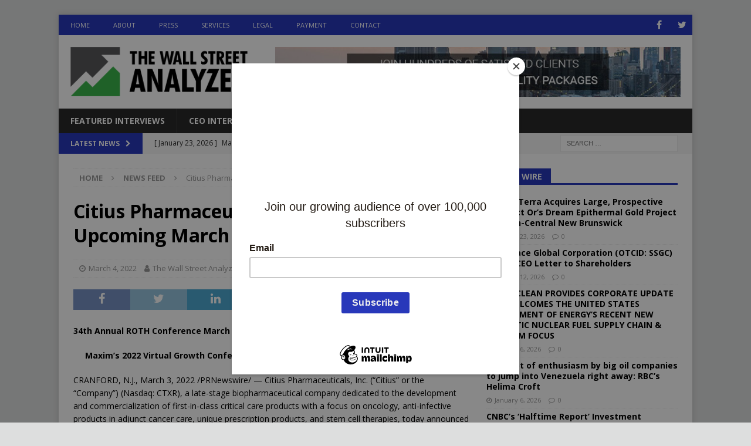

--- FILE ---
content_type: text/html; charset=UTF-8
request_url: https://wallstreetanalyzer.com/2022/03/04/citius-pharmaceuticals-inc-to-present-at-upcoming-march-2022-conferences/
body_size: 11457
content:
<!DOCTYPE html>
<html class="no-js mh-one-sb" lang="en-US">
<head>
<meta charset="UTF-8">
<meta name="viewport" content="width=device-width, initial-scale=1.0">
<link rel="profile" href="http://gmpg.org/xfn/11" />
<title>Citius Pharmaceuticals, Inc. to Present at Upcoming March 2022 Conferences | The Wall Street Analyzer</title>

<!-- All In One SEO Pack 3.6.2[214,328] -->

<script async src="//pagead2.googlesyndication.com/pagead/js/adsbygoogle.js"></script>
<script>
  (adsbygoogle = window.adsbygoogle || []).push({
    google_ad_client: "ca-pub-8913624013933066",
    enable_page_level_ads: true
  });
</script>
<script type="application/ld+json" class="aioseop-schema">{"@context":"https://schema.org","@graph":[{"@type":"Organization","@id":"https://wallstreetanalyzer.com/#organization","url":"https://wallstreetanalyzer.com/","name":"The Wall Street Analyzer","sameAs":[],"logo":{"@type":"ImageObject","@id":"https://wallstreetanalyzer.com/#logo","url":"https://wallstreetanalyzer.com/wp-content/uploads/2019/02/TWSA_Logo-green2.png","caption":""},"image":{"@id":"https://wallstreetanalyzer.com/#logo"}},{"@type":"WebSite","@id":"https://wallstreetanalyzer.com/#website","url":"https://wallstreetanalyzer.com/","name":"The Wall Street Analyzer","publisher":{"@id":"https://wallstreetanalyzer.com/#organization"}},{"@type":"WebPage","@id":"https://wallstreetanalyzer.com/2022/03/04/citius-pharmaceuticals-inc-to-present-at-upcoming-march-2022-conferences/#webpage","url":"https://wallstreetanalyzer.com/2022/03/04/citius-pharmaceuticals-inc-to-present-at-upcoming-march-2022-conferences/","inLanguage":"en-US","name":"Citius Pharmaceuticals, Inc. to Present at Upcoming March 2022 Conferences","isPartOf":{"@id":"https://wallstreetanalyzer.com/#website"},"breadcrumb":{"@id":"https://wallstreetanalyzer.com/2022/03/04/citius-pharmaceuticals-inc-to-present-at-upcoming-march-2022-conferences/#breadcrumblist"},"datePublished":"2022-03-04T15:32:16+00:00","dateModified":"2022-03-09T15:35:45+00:00"},{"@type":"Article","@id":"https://wallstreetanalyzer.com/2022/03/04/citius-pharmaceuticals-inc-to-present-at-upcoming-march-2022-conferences/#article","isPartOf":{"@id":"https://wallstreetanalyzer.com/2022/03/04/citius-pharmaceuticals-inc-to-present-at-upcoming-march-2022-conferences/#webpage"},"author":{"@id":"https://wallstreetanalyzer.com/author/juan/#author"},"headline":"Citius Pharmaceuticals, Inc. to Present at Upcoming March 2022 Conferences","datePublished":"2022-03-04T15:32:16+00:00","dateModified":"2022-03-09T15:35:45+00:00","commentCount":0,"mainEntityOfPage":{"@id":"https://wallstreetanalyzer.com/2022/03/04/citius-pharmaceuticals-inc-to-present-at-upcoming-march-2022-conferences/#webpage"},"publisher":{"@id":"https://wallstreetanalyzer.com/#organization"},"articleSection":"News Feed","image":{"@type":"ImageObject","@id":"https://wallstreetanalyzer.com/2022/03/04/citius-pharmaceuticals-inc-to-present-at-upcoming-march-2022-conferences/#primaryimage","url":"https://wallstreetanalyzer.com/wp-content/uploads/2019/02/TWSA_Logo-green2.png","width":664,"height":185}},{"@type":"Person","@id":"https://wallstreetanalyzer.com/author/juan/#author","name":"The Wall Street Analyzer","sameAs":[],"image":{"@type":"ImageObject","@id":"https://wallstreetanalyzer.com/#personlogo","url":"https://secure.gravatar.com/avatar/7a0f4bcfa6516773da222ea09c718fef?s=96&d=mm&r=g","width":96,"height":96,"caption":"The Wall Street Analyzer"}},{"@type":"BreadcrumbList","@id":"https://wallstreetanalyzer.com/2022/03/04/citius-pharmaceuticals-inc-to-present-at-upcoming-march-2022-conferences/#breadcrumblist","itemListElement":[{"@type":"ListItem","position":1,"item":{"@type":"WebPage","@id":"https://wallstreetanalyzer.com/","url":"https://wallstreetanalyzer.com/","name":"The Wall Street Analyzer | New York, NY"}},{"@type":"ListItem","position":2,"item":{"@type":"WebPage","@id":"https://wallstreetanalyzer.com/2022/03/04/citius-pharmaceuticals-inc-to-present-at-upcoming-march-2022-conferences/","url":"https://wallstreetanalyzer.com/2022/03/04/citius-pharmaceuticals-inc-to-present-at-upcoming-march-2022-conferences/","name":"Citius Pharmaceuticals, Inc. to Present at Upcoming March 2022 Conferences"}}]}]}</script>
<link rel="canonical" href="https://wallstreetanalyzer.com/2022/03/04/citius-pharmaceuticals-inc-to-present-at-upcoming-march-2022-conferences/" />
<!-- All In One SEO Pack -->
<link rel='dns-prefetch' href='//fonts.googleapis.com' />
<link rel='dns-prefetch' href='//s.w.org' />
		<script type="text/javascript">
			window._wpemojiSettings = {"baseUrl":"https:\/\/s.w.org\/images\/core\/emoji\/12.0.0-1\/72x72\/","ext":".png","svgUrl":"https:\/\/s.w.org\/images\/core\/emoji\/12.0.0-1\/svg\/","svgExt":".svg","source":{"concatemoji":"https:\/\/wallstreetanalyzer.com\/wp-includes\/js\/wp-emoji-release.min.js?ver=5.2.21"}};
			!function(e,a,t){var n,r,o,i=a.createElement("canvas"),p=i.getContext&&i.getContext("2d");function s(e,t){var a=String.fromCharCode;p.clearRect(0,0,i.width,i.height),p.fillText(a.apply(this,e),0,0);e=i.toDataURL();return p.clearRect(0,0,i.width,i.height),p.fillText(a.apply(this,t),0,0),e===i.toDataURL()}function c(e){var t=a.createElement("script");t.src=e,t.defer=t.type="text/javascript",a.getElementsByTagName("head")[0].appendChild(t)}for(o=Array("flag","emoji"),t.supports={everything:!0,everythingExceptFlag:!0},r=0;r<o.length;r++)t.supports[o[r]]=function(e){if(!p||!p.fillText)return!1;switch(p.textBaseline="top",p.font="600 32px Arial",e){case"flag":return s([55356,56826,55356,56819],[55356,56826,8203,55356,56819])?!1:!s([55356,57332,56128,56423,56128,56418,56128,56421,56128,56430,56128,56423,56128,56447],[55356,57332,8203,56128,56423,8203,56128,56418,8203,56128,56421,8203,56128,56430,8203,56128,56423,8203,56128,56447]);case"emoji":return!s([55357,56424,55356,57342,8205,55358,56605,8205,55357,56424,55356,57340],[55357,56424,55356,57342,8203,55358,56605,8203,55357,56424,55356,57340])}return!1}(o[r]),t.supports.everything=t.supports.everything&&t.supports[o[r]],"flag"!==o[r]&&(t.supports.everythingExceptFlag=t.supports.everythingExceptFlag&&t.supports[o[r]]);t.supports.everythingExceptFlag=t.supports.everythingExceptFlag&&!t.supports.flag,t.DOMReady=!1,t.readyCallback=function(){t.DOMReady=!0},t.supports.everything||(n=function(){t.readyCallback()},a.addEventListener?(a.addEventListener("DOMContentLoaded",n,!1),e.addEventListener("load",n,!1)):(e.attachEvent("onload",n),a.attachEvent("onreadystatechange",function(){"complete"===a.readyState&&t.readyCallback()})),(n=t.source||{}).concatemoji?c(n.concatemoji):n.wpemoji&&n.twemoji&&(c(n.twemoji),c(n.wpemoji)))}(window,document,window._wpemojiSettings);
		</script>
		<style type="text/css">
img.wp-smiley,
img.emoji {
	display: inline !important;
	border: none !important;
	box-shadow: none !important;
	height: 1em !important;
	width: 1em !important;
	margin: 0 .07em !important;
	vertical-align: -0.1em !important;
	background: none !important;
	padding: 0 !important;
}
</style>
	<link rel='stylesheet' id='wp-block-library-css'  href='https://wallstreetanalyzer.com/wp-includes/css/dist/block-library/style.min.css?ver=5.2.21' type='text/css' media='all' />
<link rel='stylesheet' id='wallstreetanalyzer-css'  href='https://wallstreetanalyzer.com/wp-content/plugins/wall-street-analyzer/style.css?ver=5.2.21' type='text/css' media='all' />
<link rel='stylesheet' id='mh-magazine-css'  href='https://wallstreetanalyzer.com/wp-content/themes/mh-magazine/style.css?ver=3.8.6' type='text/css' media='all' />
<link rel='stylesheet' id='mh-font-awesome-css'  href='https://wallstreetanalyzer.com/wp-content/themes/mh-magazine/includes/font-awesome.min.css' type='text/css' media='all' />
<link rel='stylesheet' id='mh-google-fonts-css'  href='https://fonts.googleapis.com/css?family=Open+Sans:300,400,400italic,600,700' type='text/css' media='all' />
<link rel='stylesheet' id='sccss_style-css'  href='https://wallstreetanalyzer.com/?sccss=1&#038;ver=5.2.21' type='text/css' media='all' />
<script type='text/javascript' src='https://wallstreetanalyzer.com/wp-includes/js/jquery/jquery.js?ver=1.12.4-wp'></script>
<script type='text/javascript' src='https://wallstreetanalyzer.com/wp-includes/js/jquery/jquery-migrate.min.js?ver=1.4.1'></script>
<script type='text/javascript' src='https://wallstreetanalyzer.com/wp-content/themes/mh-magazine/js/scripts.js?ver=3.8.6'></script>
<link rel='https://api.w.org/' href='https://wallstreetanalyzer.com/wp-json/' />
<link rel="EditURI" type="application/rsd+xml" title="RSD" href="https://wallstreetanalyzer.com/xmlrpc.php?rsd" />
<link rel="wlwmanifest" type="application/wlwmanifest+xml" href="https://wallstreetanalyzer.com/wp-includes/wlwmanifest.xml" /> 
<link rel='prev' title='SafeVchat™ Sees Demand Surge from Healthcare Providers for Secure Video Conferencing Solutions as Russian Threat Intensifies' href='https://wallstreetanalyzer.com/2022/03/02/safevchat-sees-demand-surge-from-healthcare-providers-for-secure-video-conferencing-solutions-as-russian-threat-intensifies/' />
<link rel='next' title='Unified MMA Pays Fight Purse With the Bitcoin Well Corporate Bitcoin Savings Plan' href='https://wallstreetanalyzer.com/2022/03/09/unified-mma-pays-fight-purse-with-the-bitcoin-well-corporate-bitcoin-savings-plan/' />
<meta name="generator" content="WordPress 5.2.21" />
<link rel='shortlink' href='https://wallstreetanalyzer.com/?p=17290' />
<link rel="alternate" type="application/json+oembed" href="https://wallstreetanalyzer.com/wp-json/oembed/1.0/embed?url=https%3A%2F%2Fwallstreetanalyzer.com%2F2022%2F03%2F04%2Fcitius-pharmaceuticals-inc-to-present-at-upcoming-march-2022-conferences%2F" />
<link rel="alternate" type="text/xml+oembed" href="https://wallstreetanalyzer.com/wp-json/oembed/1.0/embed?url=https%3A%2F%2Fwallstreetanalyzer.com%2F2022%2F03%2F04%2Fcitius-pharmaceuticals-inc-to-present-at-upcoming-march-2022-conferences%2F&#038;format=xml" />
<script type="text/javascript"><!--
function powerpress_pinw(pinw_url){window.open(pinw_url, 'PowerPressPlayer','toolbar=0,status=0,resizable=1,width=460,height=320');	return false;}
//-->
</script>
<style type="text/css">
.mh-widget-layout4 .mh-widget-title { background: #2738ba; background: rgba(39, 56, 186, 0.6); }
.mh-preheader, .mh-wide-layout .mh-subheader, .mh-ticker-title, .mh-main-nav li:hover, .mh-footer-nav, .slicknav_menu, .slicknav_btn, .slicknav_nav .slicknav_item:hover, .slicknav_nav a:hover, .mh-back-to-top, .mh-subheading, .entry-tags .fa, .entry-tags li:hover, .mh-widget-layout2 .mh-widget-title, .mh-widget-layout4 .mh-widget-title-inner, .mh-widget-layout4 .mh-footer-widget-title, .mh-widget-layout5 .mh-widget-title-inner, .mh-widget-layout6 .mh-widget-title, #mh-mobile .flex-control-paging li a.flex-active, .mh-image-caption, .mh-carousel-layout1 .mh-carousel-caption, .mh-tab-button.active, .mh-tab-button.active:hover, .mh-footer-widget .mh-tab-button.active, .mh-social-widget li:hover a, .mh-footer-widget .mh-social-widget li a, .mh-footer-widget .mh-author-bio-widget, .tagcloud a:hover, .mh-widget .tagcloud a:hover, .mh-footer-widget .tagcloud a:hover, .mh-posts-stacked-item .mh-meta, .page-numbers:hover, .mh-loop-pagination .current, .mh-comments-pagination .current, .pagelink, a:hover .pagelink, input[type=submit], #infinite-handle span { background: #2738ba; }
.mh-main-nav-wrap .slicknav_nav ul, blockquote, .mh-widget-layout1 .mh-widget-title, .mh-widget-layout3 .mh-widget-title, .mh-widget-layout5 .mh-widget-title, .mh-widget-layout8 .mh-widget-title:after, #mh-mobile .mh-slider-caption, .mh-carousel-layout1, .mh-spotlight-widget, .mh-author-bio-widget, .mh-author-bio-title, .mh-author-bio-image-frame, .mh-video-widget, .mh-tab-buttons, textarea:hover, input[type=text]:hover, input[type=email]:hover, input[type=tel]:hover, input[type=url]:hover { border-color: #2738ba; }
.mh-dropcap, .mh-carousel-layout1 .flex-direction-nav a, .mh-carousel-layout2 .mh-carousel-caption, .mh-posts-digest-small-category, .mh-posts-lineup-more, .bypostauthor .fn:after, .mh-comment-list .comment-reply-link:before, #respond #cancel-comment-reply-link:before { color: #2738ba; }
.entry-content a { color: #61aa49; }
a:hover, .entry-content a:hover, #respond a:hover, #respond #cancel-comment-reply-link:hover, #respond .logged-in-as a:hover, .mh-comment-list .comment-meta a:hover, .mh-ping-list .mh-ping-item a:hover, .mh-meta a:hover, .mh-breadcrumb a:hover, .mh-tabbed-widget a:hover { color: #61aa49; }
</style>
<!--[if lt IE 9]>
<script src="https://wallstreetanalyzer.com/wp-content/themes/mh-magazine/js/css3-mediaqueries.js"></script>
<![endif]-->
<style type="text/css" id="custom-background-css">
body.custom-background { background-color: #dddede; }
</style>
	<!--MailChimp Pop Up code -->
<script id="mcjs">!function(c,h,i,m,p){m=c.createElement(h),p=c.getElementsByTagName(h)[0],m.async=1,m.src=i,p.parentNode.insertBefore(m,p)}(document,"script","https://chimpstatic.com/mcjs-connected/js/users/291ccc98670e4c04f398e87b4/8ce6a110deb01ad80b4016c93.js");</script>
</head>
<body id="mh-mobile" class="post-template-default single single-post postid-17290 single-format-standard custom-background wp-custom-logo mh-boxed-layout mh-right-sb mh-loop-layout5 mh-widget-layout5" itemscope="itemscope" itemtype="http://schema.org/WebPage">
<div class="mh-container mh-container-outer">
<div class="mh-header-nav-mobile clearfix"></div>
	<div class="mh-preheader">
    	<div class="mh-container mh-container-inner mh-row clearfix">
							<div class="mh-header-bar-content mh-header-bar-top-left mh-col-2-3 clearfix">
											<nav class="mh-navigation mh-header-nav mh-header-nav-top clearfix" itemscope="itemscope" itemtype="http://schema.org/SiteNavigationElement">
							<div class="menu-main-menu-container"><ul id="menu-main-menu" class="menu"><li id="menu-item-19" class="menu-item menu-item-type-custom menu-item-object-custom menu-item-19"><a href="/">Home</a></li>
<li id="menu-item-20" class="menu-item menu-item-type-post_type menu-item-object-page menu-item-20"><a href="https://wallstreetanalyzer.com/about/">About</a></li>
<li id="menu-item-22" class="menu-item menu-item-type-post_type menu-item-object-page menu-item-22"><a href="https://wallstreetanalyzer.com/press/">Press</a></li>
<li id="menu-item-23" class="menu-item menu-item-type-post_type menu-item-object-page menu-item-23"><a href="https://wallstreetanalyzer.com/services/">Services</a></li>
<li id="menu-item-11948" class="menu-item menu-item-type-post_type menu-item-object-page menu-item-11948"><a href="https://wallstreetanalyzer.com/legal-notice/">Legal</a></li>
<li id="menu-item-6079" class="menu-item menu-item-type-post_type menu-item-object-page menu-item-6079"><a href="https://wallstreetanalyzer.com/payment/">Payment</a></li>
<li id="menu-item-21" class="menu-item menu-item-type-post_type menu-item-object-page menu-item-21"><a href="https://wallstreetanalyzer.com/contact/">Contact</a></li>
</ul></div>						</nav>
									</div>
										<div class="mh-header-bar-content mh-header-bar-top-right mh-col-1-3 clearfix">
											<nav class="mh-social-icons mh-social-nav mh-social-nav-top clearfix" itemscope="itemscope" itemtype="http://schema.org/SiteNavigationElement">
							<div class="menu-social-menu-container"><ul id="menu-social-menu" class="menu"><li id="menu-item-11931" class="menu-item menu-item-type-custom menu-item-object-custom menu-item-11931"><a target="_blank" rel="noopener noreferrer" href="https://www.facebook.com/wallstreetanalyzer"><i class="fa fa-mh-social"></i><span class="screen-reader-text">Facebook</span></a></li>
<li id="menu-item-11932" class="menu-item menu-item-type-custom menu-item-object-custom menu-item-11932"><a target="_blank" rel="noopener noreferrer" href="https://www.twitter.com/wallstanalyzer"><i class="fa fa-mh-social"></i><span class="screen-reader-text">Twitter</span></a></li>
</ul></div>						</nav>
									</div>
					</div>
	</div>
<header class="mh-header" itemscope="itemscope" itemtype="http://schema.org/WPHeader">
	<div class="mh-container mh-container-inner clearfix">
		<div class="mh-custom-header clearfix">
<div class="mh-header-columns mh-row clearfix">
<div class="mh-col-1-3 mh-site-identity">
<div class="mh-site-logo" role="banner" itemscope="itemscope" itemtype="http://schema.org/Brand">
<a href="https://wallstreetanalyzer.com/" class="custom-logo-link" rel="home"><img width="664" height="185" src="https://wallstreetanalyzer.com/wp-content/uploads/2019/02/TWSA_Logo-green2.png" class="custom-logo" alt="The Wall Street Analyzer" srcset="https://wallstreetanalyzer.com/wp-content/uploads/2019/02/TWSA_Logo-green2.png 664w, https://wallstreetanalyzer.com/wp-content/uploads/2019/02/TWSA_Logo-green2-300x84.png 300w" sizes="(max-width: 664px) 100vw, 664px" /></a></div>
</div>
<aside class="mh-col-2-3 mh-header-widget-2">
<div id="text-5" class="mh-widget mh-header-2 widget_text">			<div class="textwidget"><p><a href="/services/"><img src="/wp-content/uploads/2019/02/TWSA-728x90.jpg" /></a></p>
</div>
		</div></aside>
</div>
</div>
	</div>
	<div class="mh-main-nav-wrap">
		<nav class="mh-navigation mh-main-nav mh-container mh-container-inner clearfix" itemscope="itemscope" itemtype="http://schema.org/SiteNavigationElement">
			<div class="menu-category-menu-container"><ul id="menu-category-menu" class="menu"><li id="menu-item-34" class="menu-item menu-item-type-taxonomy menu-item-object-category menu-item-34"><a href="https://wallstreetanalyzer.com/category/featured-interviews/">Featured Interviews</a></li>
<li id="menu-item-37" class="menu-item menu-item-type-taxonomy menu-item-object-category menu-item-37"><a href="https://wallstreetanalyzer.com/category/recent-ceo-interviews/">CEO Interviews</a></li>
<li id="menu-item-35" class="menu-item menu-item-type-taxonomy menu-item-object-category current-post-ancestor current-menu-parent current-post-parent menu-item-35"><a href="https://wallstreetanalyzer.com/category/in-the-news/">News Feed</a></li>
<li id="menu-item-36" class="menu-item menu-item-type-taxonomy menu-item-object-category menu-item-36"><a href="https://wallstreetanalyzer.com/category/top-stories/">Spotlight</a></li>
<li id="menu-item-12073" class="menu-item menu-item-type-custom menu-item-object-custom menu-item-has-children menu-item-12073"><a href="#">Sectors</a>
<ul class="sub-menu">
	<li id="menu-item-12074" class="menu-item menu-item-type-taxonomy menu-item-object-category menu-item-12074"><a href="https://wallstreetanalyzer.com/category/biotech/">Biotech</a></li>
	<li id="menu-item-12081" class="menu-item menu-item-type-taxonomy menu-item-object-category menu-item-12081"><a href="https://wallstreetanalyzer.com/category/cannabis/">Cannabis</a></li>
	<li id="menu-item-12076" class="menu-item menu-item-type-taxonomy menu-item-object-category menu-item-12076"><a href="https://wallstreetanalyzer.com/category/industrial/">Consumer</a></li>
	<li id="menu-item-12077" class="menu-item menu-item-type-taxonomy menu-item-object-category menu-item-12077"><a href="https://wallstreetanalyzer.com/category/energy/">Energy</a></li>
	<li id="menu-item-12078" class="menu-item menu-item-type-taxonomy menu-item-object-category menu-item-12078"><a href="https://wallstreetanalyzer.com/category/healthcare/">Healthcare</a></li>
	<li id="menu-item-12082" class="menu-item menu-item-type-taxonomy menu-item-object-category menu-item-12082"><a href="https://wallstreetanalyzer.com/category/stocks/">Market News</a></li>
	<li id="menu-item-12083" class="menu-item menu-item-type-taxonomy menu-item-object-category menu-item-12083"><a href="https://wallstreetanalyzer.com/category/technology/">Technology</a></li>
</ul>
</li>
</ul></div>		</nav>
	</div>
	</header>
	<div class="mh-subheader">
		<div class="mh-container mh-container-inner mh-row clearfix">
							<div class="mh-header-bar-content mh-header-bar-bottom-left mh-col-2-3 clearfix">
											<div class="mh-header-ticker mh-header-ticker-bottom">
							<div class="mh-ticker-bottom">
			<div class="mh-ticker-title mh-ticker-title-bottom">
			Latest News<i class="fa fa-chevron-right"></i>		</div>
		<div class="mh-ticker-content mh-ticker-content-bottom">
		<ul id="mh-ticker-loop-bottom">				<li class="mh-ticker-item mh-ticker-item-bottom">
					<a href="https://wallstreetanalyzer.com/2026/01/23/magna-terra-acquires-large-prospective-prospect-ors-dream-epithermal-gold-project-in-north-central-new-brunswick/" title="Magna Terra Acquires Large, Prospective Prospect Or&#8217;s Dream Epithermal Gold Project in North-Central New Brunswick">
						<span class="mh-ticker-item-date mh-ticker-item-date-bottom">
                        	[ January 23, 2026 ]                        </span>
						<span class="mh-ticker-item-title mh-ticker-item-title-bottom">
							Magna Terra Acquires Large, Prospective Prospect Or&#8217;s Dream Epithermal Gold Project in North-Central New Brunswick						</span>
													<span class="mh-ticker-item-cat mh-ticker-item-cat-bottom">
								<i class="fa fa-caret-right"></i>
																News Feed							</span>
											</a>
				</li>				<li class="mh-ticker-item mh-ticker-item-bottom">
					<a href="https://wallstreetanalyzer.com/2026/01/12/safespace-global-corporation-otcid-ssgc-issues-ceo-letter-to-shareholders/" title="SafeSpace Global Corporation (OTCID: SSGC) Issues CEO Letter to Shareholders">
						<span class="mh-ticker-item-date mh-ticker-item-date-bottom">
                        	[ January 12, 2026 ]                        </span>
						<span class="mh-ticker-item-title mh-ticker-item-title-bottom">
							SafeSpace Global Corporation (OTCID: SSGC) Issues CEO Letter to Shareholders						</span>
													<span class="mh-ticker-item-cat mh-ticker-item-cat-bottom">
								<i class="fa fa-caret-right"></i>
																News Feed							</span>
											</a>
				</li>				<li class="mh-ticker-item mh-ticker-item-bottom">
					<a href="https://wallstreetanalyzer.com/2026/01/06/terra-clean-provides-corporate-update-and-welcomes-the-united-states-department-of-energys-recent-new-domestic-nuclear-fuel-supply-chain-uranium-focus/" title="TERRA CLEAN PROVIDES CORPORATE UPDATE AND WELCOMES THE UNITED STATES DEPARTMENT OF ENERGY’S RECENT NEW DOMESTIC NUCLEAR FUEL SUPPLY CHAIN &#038; URANIUM FOCUS">
						<span class="mh-ticker-item-date mh-ticker-item-date-bottom">
                        	[ January 6, 2026 ]                        </span>
						<span class="mh-ticker-item-title mh-ticker-item-title-bottom">
							TERRA CLEAN PROVIDES CORPORATE UPDATE AND WELCOMES THE UNITED STATES DEPARTMENT OF ENERGY’S RECENT NEW DOMESTIC NUCLEAR FUEL SUPPLY CHAIN &#038; URANIUM FOCUS						</span>
													<span class="mh-ticker-item-cat mh-ticker-item-cat-bottom">
								<i class="fa fa-caret-right"></i>
																News Feed							</span>
											</a>
				</li>				<li class="mh-ticker-item mh-ticker-item-bottom">
					<a href="https://wallstreetanalyzer.com/2026/01/06/not-a-lot-of-enthusiasm-by-big-oil-companies-to-jump-into-venezuela-right-away-rbcs-helima-croft/" title="Not a lot of enthusiasm by big oil companies to jump into Venezuela right away: RBC&#8217;s Helima Croft">
						<span class="mh-ticker-item-date mh-ticker-item-date-bottom">
                        	[ January 6, 2026 ]                        </span>
						<span class="mh-ticker-item-title mh-ticker-item-title-bottom">
							Not a lot of enthusiasm by big oil companies to jump into Venezuela right away: RBC&#8217;s Helima Croft						</span>
													<span class="mh-ticker-item-cat mh-ticker-item-cat-bottom">
								<i class="fa fa-caret-right"></i>
																News Feed							</span>
											</a>
				</li>				<li class="mh-ticker-item mh-ticker-item-bottom">
					<a href="https://wallstreetanalyzer.com/2026/01/06/cnbcs-halftime-report-investment-committee-detail-their-2026-market-outlook/" title="CNBC&#8217;s &#8216;Halftime Report&#8217; Investment Committee detail their 2026 market outlook">
						<span class="mh-ticker-item-date mh-ticker-item-date-bottom">
                        	[ January 6, 2026 ]                        </span>
						<span class="mh-ticker-item-title mh-ticker-item-title-bottom">
							CNBC&#8217;s &#8216;Halftime Report&#8217; Investment Committee detail their 2026 market outlook						</span>
													<span class="mh-ticker-item-cat mh-ticker-item-cat-bottom">
								<i class="fa fa-caret-right"></i>
																Market News							</span>
											</a>
				</li>				<li class="mh-ticker-item mh-ticker-item-bottom">
					<a href="https://wallstreetanalyzer.com/2025/12/19/safespace-global-enters-letter-of-intent-with-bmrt-for-exclusive-deployment-of-molecular-level-weapons-detection-technology-in-u-s-schools-and-correctional-facilities/" title="SafeSpace Global Enters Letter of Intent with BMRT for Exclusive Deployment of Molecular-Level Weapons Detection Technology in U.S. Schools and Correctional Facilities">
						<span class="mh-ticker-item-date mh-ticker-item-date-bottom">
                        	[ December 19, 2025 ]                        </span>
						<span class="mh-ticker-item-title mh-ticker-item-title-bottom">
							SafeSpace Global Enters Letter of Intent with BMRT for Exclusive Deployment of Molecular-Level Weapons Detection Technology in U.S. Schools and Correctional Facilities						</span>
													<span class="mh-ticker-item-cat mh-ticker-item-cat-bottom">
								<i class="fa fa-caret-right"></i>
																News Feed							</span>
											</a>
				</li>				<li class="mh-ticker-item mh-ticker-item-bottom">
					<a href="https://wallstreetanalyzer.com/2025/12/18/safespace-global-corporation-otcid-ssgc-appoints-harvest-communications-as-investor-relations-and-corporate-communications-consulting-agency/" title="SafeSpace Global Corporation (OTCID: SSGC) Appoints Harvest Communications as Investor Relations and Corporate Communications Consulting Agency">
						<span class="mh-ticker-item-date mh-ticker-item-date-bottom">
                        	[ December 18, 2025 ]                        </span>
						<span class="mh-ticker-item-title mh-ticker-item-title-bottom">
							SafeSpace Global Corporation (OTCID: SSGC) Appoints Harvest Communications as Investor Relations and Corporate Communications Consulting Agency						</span>
													<span class="mh-ticker-item-cat mh-ticker-item-cat-bottom">
								<i class="fa fa-caret-right"></i>
																Consumer							</span>
											</a>
				</li>		</ul>
	</div>
</div>						</div>
									</div>
										<div class="mh-header-bar-content mh-header-bar-bottom-right mh-col-1-3 clearfix">
											<aside class="mh-header-search mh-header-search-bottom">
							<form role="search" method="get" class="search-form" action="https://wallstreetanalyzer.com/">
				<label>
					<span class="screen-reader-text">Search for:</span>
					<input type="search" class="search-field" placeholder="Search &hellip;" value="" name="s" />
				</label>
				<input type="submit" class="search-submit" value="Search" />
			</form>						</aside>
									</div>
					</div>
	</div>
<div class="mh-wrapper clearfix">
	<div class="mh-main clearfix">
		<div id="main-content" class="mh-content" role="main" itemprop="mainContentOfPage"><nav class="mh-breadcrumb"><span itemscope itemtype="http://data-vocabulary.org/Breadcrumb"><a href="https://wallstreetanalyzer.com" itemprop="url"><span itemprop="title">Home</span></a></span><span class="mh-breadcrumb-delimiter"><i class="fa fa-angle-right"></i></span><span itemscope itemtype="http://data-vocabulary.org/Breadcrumb"><a href="https://wallstreetanalyzer.com/category/in-the-news/" itemprop="url"><span itemprop="title">News Feed</span></a></span><span class="mh-breadcrumb-delimiter"><i class="fa fa-angle-right"></i></span>Citius Pharmaceuticals, Inc. to Present at Upcoming March 2022 Conferences</nav>
<article id="post-17290" class="post-17290 post type-post status-publish format-standard hentry category-in-the-news">
	<header class="entry-header clearfix"><h1 class="entry-title">Citius Pharmaceuticals, Inc. to Present at Upcoming March 2022 Conferences</h1><div class="mh-meta entry-meta">
<span class="entry-meta-date updated"><i class="fa fa-clock-o"></i><a href="https://wallstreetanalyzer.com/2022/03/">March 4, 2022</a></span>
<span class="entry-meta-author author vcard"><i class="fa fa-user"></i><a class="fn" href="https://wallstreetanalyzer.com/author/juan/">The Wall Street Analyzer</a></span>
<span class="entry-meta-categories"><i class="fa fa-folder-open-o"></i><a href="https://wallstreetanalyzer.com/category/in-the-news/" rel="category tag">News Feed</a></span>
<span class="entry-meta-comments"><i class="fa fa-comment-o"></i><span class="mh-comment-count-link">Comments Off<span class="screen-reader-text"> on Citius Pharmaceuticals, Inc. to Present at Upcoming March 2022 Conferences</span></span></span>
</div>
	</header>
		<div class="entry-content clearfix"><div class="mh-social-top">
<div class="mh-share-buttons clearfix">
	<a class="mh-facebook" href="#" onclick="window.open('https://www.facebook.com/sharer.php?u=https%3A%2F%2Fwallstreetanalyzer.com%2F2022%2F03%2F04%2Fcitius-pharmaceuticals-inc-to-present-at-upcoming-march-2022-conferences%2F&t=Citius+Pharmaceuticals%2C+Inc.+to+Present+at+Upcoming+March+2022+Conferences', 'facebookShare', 'width=626,height=436'); return false;" title="Share on Facebook">
		<span class="mh-share-button"><i class="fa fa-facebook"></i></span>
	</a>
	<a class="mh-twitter" href="#" onclick="window.open('https://twitter.com/share?text=Citius+Pharmaceuticals%2C+Inc.+to+Present+at+Upcoming+March+2022+Conferences:&url=https%3A%2F%2Fwallstreetanalyzer.com%2F2022%2F03%2F04%2Fcitius-pharmaceuticals-inc-to-present-at-upcoming-march-2022-conferences%2F', 'twitterShare', 'width=626,height=436'); return false;" title="Tweet This Post">
		<span class="mh-share-button"><i class="fa fa-twitter"></i></span>
	</a>
	<a class="mh-linkedin" href="#" onclick="window.open('https://www.linkedin.com/shareArticle?mini=true&url=https%3A%2F%2Fwallstreetanalyzer.com%2F2022%2F03%2F04%2Fcitius-pharmaceuticals-inc-to-present-at-upcoming-march-2022-conferences%2F&source=', 'linkedinShare', 'width=626,height=436'); return false;" title="Share on LinkedIn">
		<span class="mh-share-button"><i class="fa fa-linkedin"></i></span>
	</a>
	<a class="mh-pinterest" href="#" onclick="window.open('https://pinterest.com/pin/create/button/?url=https%3A%2F%2Fwallstreetanalyzer.com%2F2022%2F03%2F04%2Fcitius-pharmaceuticals-inc-to-present-at-upcoming-march-2022-conferences%2F&media=&description=Citius+Pharmaceuticals%2C+Inc.+to+Present+at+Upcoming+March+2022+Conferences', 'pinterestShare', 'width=750,height=350'); return false;" title="Pin This Post">
		<span class="mh-share-button"><i class="fa fa-pinterest"></i></span>
	</a>
	<a class="mh-googleplus" href="#" onclick="window.open('https://plusone.google.com/_/+1/confirm?hl=en-US&url=https%3A%2F%2Fwallstreetanalyzer.com%2F2022%2F03%2F04%2Fcitius-pharmaceuticals-inc-to-present-at-upcoming-march-2022-conferences%2F', 'googleShare', 'width=626,height=436'); return false;" title="Share on Google+" target="_blank">
		<span class="mh-share-button"><i class="fa fa-google-plus"></i></span>
	</a>
	<a class="mh-email" href="mailto:?subject=Citius%20Pharmaceuticals%2C%20Inc.%20to%20Present%20at%20Upcoming%20March%202022%20Conferences&amp;body=https%3A%2F%2Fwallstreetanalyzer.com%2F2022%2F03%2F04%2Fcitius-pharmaceuticals-inc-to-present-at-upcoming-march-2022-conferences%2F" title="Send this article to a friend" target="_blank">
		<span class="mh-share-button"><i class="fa fa-envelope-o"></i></span>
	</a>
	<a class="mh-print" href="javascript:window.print()" title="Print this article">
		<span class="mh-share-button"><i class="fa fa-print"></i></span>
	</a>
</div></div>

<p><strong>34th Annual ROTH Conference March 13-15, 2022</strong></p>



<div class="mh-content-ad"><script async src="//pagead2.googlesyndication.com/pagead/js/adsbygoogle.js"></script>
<ins class="adsbygoogle"
     style="display:block; text-align:center;"
     data-ad-layout="in-article"
     data-ad-format="fluid"
     data-ad-client="ca-pub-8913624013933066"
     data-ad-slot="4397934848"></ins>
<script>
     (adsbygoogle = window.adsbygoogle || []).push({});
</script></div>
<p><strong>Maxim&#8217;s 2022 Virtual Growth Conference March 28-30, 2022</strong></p>



<p>CRANFORD, N.J.,&nbsp;March 3, 2022&nbsp;/PRNewswire/ &#8212; Citius Pharmaceuticals, Inc. (&#8220;Citius&#8221; or the &#8220;Company&#8221;) (Nasdaq: CTXR), a late-stage biopharmaceutical company dedicated to the development and commercialization of first-in-class critical care products with a focus on oncology, anti-infective products in adjunct cancer care, unique prescription products, and stem cell therapies, today announced that it will be presenting at two investor conferences in&nbsp;March 2022.</p>



<p>Leonard Mazur, Executive Chairman of Citius, will discuss recent business developments and upcoming milestones. Registered participants will be able to view an on-demand corporate presentation through the conference websites and access an archived webcast of the presentations following each conference under &#8220;Events&#8221; in the Investors section of the Citius website.</p>



<p><strong>34<sup>th</sup>&nbsp;Annual ROTH Conference</strong></p>



<table class="wp-block-table"><tbody><tr><td><strong>Date:</strong></td><td>March 13-15, 2022</td></tr><tr><td><strong>Location:</strong></td><td>Ritz-Carlton, Laguna Niguel in Dana Point, California</td></tr><tr><td><strong>Event website:</strong></td><td><a href="https://c212.net/c/link/?t=0&amp;l=en&amp;o=3461069-1&amp;h=206916395&amp;u=https%3A%2F%2Fwww.meetmax.com%2Fsched%2Fevent_75329%2Fconference_register.html&amp;a=Conference+registration" rel="noreferrer noopener" target="_blank">Conference registration</a></td></tr></tbody></table>



<p>Interested parties may schedule 1-on-1 meetings with Citius management by registering through the event platform or contacting the Company&#8217;s investor relations team.</p>



<p><strong>Maxim&#8217;s 2022 Virtual Growth Conference</strong></p>



<table class="wp-block-table"><tbody><tr><td><strong>Date:</strong></td><td>March 28-30, 2022</td></tr><tr><td><strong>Location:</strong></td><td>Virtual</td></tr><tr><td><strong>Event website:</strong></td><td><a href="https://c212.net/c/link/?t=0&amp;l=en&amp;o=3461069-1&amp;h=1020473864&amp;u=https%3A%2F%2Fm-vest.com%2Fevents%2F2022-virtual-growth-conference&amp;a=Conference+registration%C2%A0" rel="noreferrer noopener" target="_blank">Conference registration</a></td></tr></tbody></table>



<p>Archived webcasts of the presentations will be accessible under &#8220;Events&#8221; in the Investors section of the Citius website</p>



<p><strong>About Citius Pharmaceuticals, Inc.</strong></p>



<p>Citius is a late-stage biopharmaceutical company dedicated to the development and commercialization of first-in-class critical care products, with a focus on oncology, anti-infectives in adjunct cancer care, unique prescription products, and stem cell therapies. The Company has two late-stage product candidates, Mino-Lok®, an antibiotic lock solution for the treatment of patients with catheter-related bloodstream infections (CRBSIs), which is currently enrolling patients in a Phase 3 Pivotal superiority trial, and I/ONTAK (E7777), a novel IL-2R immunotherapy for an initial indication in cutaneous T-cell lymphoma (CTCL), which has completed subject treatment in its Pivotal Phase 3 trial. Mino-Lok® was granted Fast Track designation by the U.S. Food and Drug Administration (FDA). I/ONTAK has received orphan drug designation by the FDA for the treatment of CTCL and peripheral T-cell lymphoma (PTCL). Through its subsidiary, NoveCite, Inc., Citius is developing a novel proprietary mesenchymal stem cell treatment derived from induced pluripotent stem cells (iPSCs) for acute respiratory conditions, with a near-term focus on acute respiratory distress syndrome (ARDS). For more information, please visit&nbsp;<a href="http://www.citiuspharma.com/" rel="noreferrer noopener" target="_blank">www.citiuspharma.com</a>.</p>



<p><strong>Investor Relations for Citius Pharmaceuticals:</strong></p>



<p>Ilanit Allen<br>Vice President, Corporate Communications and Investor Relations<br>T: 908-967-6677 x113<br>E:&nbsp;<a>ir@citiuspharma.com</a></p>
<div class="mh-social-bottom">
<div class="mh-share-buttons clearfix">
	<a class="mh-facebook" href="#" onclick="window.open('https://www.facebook.com/sharer.php?u=https%3A%2F%2Fwallstreetanalyzer.com%2F2022%2F03%2F04%2Fcitius-pharmaceuticals-inc-to-present-at-upcoming-march-2022-conferences%2F&t=Citius+Pharmaceuticals%2C+Inc.+to+Present+at+Upcoming+March+2022+Conferences', 'facebookShare', 'width=626,height=436'); return false;" title="Share on Facebook">
		<span class="mh-share-button"><i class="fa fa-facebook"></i></span>
	</a>
	<a class="mh-twitter" href="#" onclick="window.open('https://twitter.com/share?text=Citius+Pharmaceuticals%2C+Inc.+to+Present+at+Upcoming+March+2022+Conferences:&url=https%3A%2F%2Fwallstreetanalyzer.com%2F2022%2F03%2F04%2Fcitius-pharmaceuticals-inc-to-present-at-upcoming-march-2022-conferences%2F', 'twitterShare', 'width=626,height=436'); return false;" title="Tweet This Post">
		<span class="mh-share-button"><i class="fa fa-twitter"></i></span>
	</a>
	<a class="mh-linkedin" href="#" onclick="window.open('https://www.linkedin.com/shareArticle?mini=true&url=https%3A%2F%2Fwallstreetanalyzer.com%2F2022%2F03%2F04%2Fcitius-pharmaceuticals-inc-to-present-at-upcoming-march-2022-conferences%2F&source=', 'linkedinShare', 'width=626,height=436'); return false;" title="Share on LinkedIn">
		<span class="mh-share-button"><i class="fa fa-linkedin"></i></span>
	</a>
	<a class="mh-pinterest" href="#" onclick="window.open('https://pinterest.com/pin/create/button/?url=https%3A%2F%2Fwallstreetanalyzer.com%2F2022%2F03%2F04%2Fcitius-pharmaceuticals-inc-to-present-at-upcoming-march-2022-conferences%2F&media=&description=Citius+Pharmaceuticals%2C+Inc.+to+Present+at+Upcoming+March+2022+Conferences', 'pinterestShare', 'width=750,height=350'); return false;" title="Pin This Post">
		<span class="mh-share-button"><i class="fa fa-pinterest"></i></span>
	</a>
	<a class="mh-googleplus" href="#" onclick="window.open('https://plusone.google.com/_/+1/confirm?hl=en-US&url=https%3A%2F%2Fwallstreetanalyzer.com%2F2022%2F03%2F04%2Fcitius-pharmaceuticals-inc-to-present-at-upcoming-march-2022-conferences%2F', 'googleShare', 'width=626,height=436'); return false;" title="Share on Google+" target="_blank">
		<span class="mh-share-button"><i class="fa fa-google-plus"></i></span>
	</a>
	<a class="mh-email" href="mailto:?subject=Citius%20Pharmaceuticals%2C%20Inc.%20to%20Present%20at%20Upcoming%20March%202022%20Conferences&amp;body=https%3A%2F%2Fwallstreetanalyzer.com%2F2022%2F03%2F04%2Fcitius-pharmaceuticals-inc-to-present-at-upcoming-march-2022-conferences%2F" title="Send this article to a friend" target="_blank">
		<span class="mh-share-button"><i class="fa fa-envelope-o"></i></span>
	</a>
	<a class="mh-print" href="javascript:window.print()" title="Print this article">
		<span class="mh-share-button"><i class="fa fa-print"></i></span>
	</a>
</div></div>
	</div></article><div class="mh-author-box clearfix">
	<figure class="mh-author-box-avatar">
		<img alt='' src='https://secure.gravatar.com/avatar/7a0f4bcfa6516773da222ea09c718fef?s=125&#038;d=mm&#038;r=g' srcset='https://secure.gravatar.com/avatar/7a0f4bcfa6516773da222ea09c718fef?s=250&#038;d=mm&#038;r=g 2x' class='avatar avatar-125 photo' height='125' width='125' />	</figure>
	<div class="mh-author-box-header">
		<span class="mh-author-box-name">
			About The Wall Street Analyzer		</span>
					<span class="mh-author-box-postcount">
				<a href="https://wallstreetanalyzer.com/author/juan/" title="More articles written by The Wall Street Analyzer'">
					1636 Articles				</a>
			</span>
			</div>
			<div class="mh-author-box-bio">
			The Wall Street Analyzer's staff of writers, analysts, publishers, producers, market researchers, and PR professionals aim to provide investors with the tools they need to make informed decisions on buying stock.  Our staff is a mix of financial professionals and media savvy individuals whose experiences bring the best talent from both ends of the spectrum.		</div>
	</div><nav class="mh-post-nav mh-row clearfix" itemscope="itemscope" itemtype="http://schema.org/SiteNavigationElement">
<div class="mh-col-1-2 mh-post-nav-item mh-post-nav-prev">
<a href="https://wallstreetanalyzer.com/2022/03/02/safevchat-sees-demand-surge-from-healthcare-providers-for-secure-video-conferencing-solutions-as-russian-threat-intensifies/" rel="prev"><img width="80" height="60" src="https://wallstreetanalyzer.com/wp-content/uploads/2022/01/StrikeForce-short-80x60.png" class="attachment-mh-magazine-small size-mh-magazine-small wp-post-image" alt="" srcset="https://wallstreetanalyzer.com/wp-content/uploads/2022/01/StrikeForce-short-80x60.png 80w, https://wallstreetanalyzer.com/wp-content/uploads/2022/01/StrikeForce-short-150x113.png 150w" sizes="(max-width: 80px) 100vw, 80px" /><span>Previous</span><p>SafeVchat™ Sees Demand Surge from Healthcare Providers for Secure Video Conferencing Solutions as Russian Threat Intensifies</p></a></div>
<div class="mh-col-1-2 mh-post-nav-item mh-post-nav-next">
<a href="https://wallstreetanalyzer.com/2022/03/09/unified-mma-pays-fight-purse-with-the-bitcoin-well-corporate-bitcoin-savings-plan/" rel="next"><span>Next</span><p>Unified MMA Pays Fight Purse With the Bitcoin Well Corporate Bitcoin Savings Plan</p></a></div>
</nav>
<div id="comments" class="mh-comments-wrap">
</div>
		</div>
			<aside class="mh-widget-col-1 mh-sidebar" itemscope="itemscope" itemtype="http://schema.org/WPSideBar"><div id="mh_magazine_custom_posts-6" class="mh-widget mh_magazine_custom_posts"><h4 class="mh-widget-title"><span class="mh-widget-title-inner"><a href="https://wallstreetanalyzer.com/category/in-the-news/" class="mh-widget-title-link">News Wire</a></span></h4>			<ul class="mh-custom-posts-widget mh-custom-posts-no-image clearfix"> 						<li class="mh-custom-posts-item mh-custom-posts-small clearfix post-22051 post type-post status-publish format-standard has-post-thumbnail category-in-the-news category-newsflash">
														<div class="mh-custom-posts-header">
								<div class="mh-custom-posts-small-title">
									<a href="https://wallstreetanalyzer.com/2026/01/23/magna-terra-acquires-large-prospective-prospect-ors-dream-epithermal-gold-project-in-north-central-new-brunswick/" title="Magna Terra Acquires Large, Prospective Prospect Or&#8217;s Dream Epithermal Gold Project in North-Central New Brunswick">
										Magna Terra Acquires Large, Prospective Prospect Or&#8217;s Dream Epithermal Gold Project in North-Central New Brunswick									</a>
								</div>
								<div class="mh-meta entry-meta">
<span class="entry-meta-date updated"><i class="fa fa-clock-o"></i><a href="https://wallstreetanalyzer.com/2026/01/">January 23, 2026</a></span>
<span class="entry-meta-comments"><i class="fa fa-comment-o"></i><a href="https://wallstreetanalyzer.com/2026/01/23/magna-terra-acquires-large-prospective-prospect-ors-dream-epithermal-gold-project-in-north-central-new-brunswick/#respond" class="mh-comment-count-link" >0</a></span>
</div>
							</div>
						</li>						<li class="mh-custom-posts-item mh-custom-posts-small clearfix post-21985 post type-post status-publish format-standard has-post-thumbnail category-in-the-news">
														<div class="mh-custom-posts-header">
								<div class="mh-custom-posts-small-title">
									<a href="https://wallstreetanalyzer.com/2026/01/12/safespace-global-corporation-otcid-ssgc-issues-ceo-letter-to-shareholders/" title="SafeSpace Global Corporation (OTCID: SSGC) Issues CEO Letter to Shareholders">
										SafeSpace Global Corporation (OTCID: SSGC) Issues CEO Letter to Shareholders									</a>
								</div>
								<div class="mh-meta entry-meta">
<span class="entry-meta-date updated"><i class="fa fa-clock-o"></i><a href="https://wallstreetanalyzer.com/2026/01/">January 12, 2026</a></span>
<span class="entry-meta-comments"><i class="fa fa-comment-o"></i><a href="https://wallstreetanalyzer.com/2026/01/12/safespace-global-corporation-otcid-ssgc-issues-ceo-letter-to-shareholders/#respond" class="mh-comment-count-link" >0</a></span>
</div>
							</div>
						</li>						<li class="mh-custom-posts-item mh-custom-posts-small clearfix post-21987 post type-post status-publish format-standard has-post-thumbnail category-in-the-news category-newsflash category-world-news">
														<div class="mh-custom-posts-header">
								<div class="mh-custom-posts-small-title">
									<a href="https://wallstreetanalyzer.com/2026/01/06/terra-clean-provides-corporate-update-and-welcomes-the-united-states-department-of-energys-recent-new-domestic-nuclear-fuel-supply-chain-uranium-focus/" title="TERRA CLEAN PROVIDES CORPORATE UPDATE AND WELCOMES THE UNITED STATES DEPARTMENT OF ENERGY’S RECENT NEW DOMESTIC NUCLEAR FUEL SUPPLY CHAIN &#038; URANIUM FOCUS">
										TERRA CLEAN PROVIDES CORPORATE UPDATE AND WELCOMES THE UNITED STATES DEPARTMENT OF ENERGY’S RECENT NEW DOMESTIC NUCLEAR FUEL SUPPLY CHAIN &#038; URANIUM FOCUS									</a>
								</div>
								<div class="mh-meta entry-meta">
<span class="entry-meta-date updated"><i class="fa fa-clock-o"></i><a href="https://wallstreetanalyzer.com/2026/01/">January 6, 2026</a></span>
<span class="entry-meta-comments"><i class="fa fa-comment-o"></i><a href="https://wallstreetanalyzer.com/2026/01/06/terra-clean-provides-corporate-update-and-welcomes-the-united-states-department-of-energys-recent-new-domestic-nuclear-fuel-supply-chain-uranium-focus/#respond" class="mh-comment-count-link" >0</a></span>
</div>
							</div>
						</li>						<li class="mh-custom-posts-item mh-custom-posts-small clearfix post-21960 post type-post status-publish format-standard has-post-thumbnail category-in-the-news category-newsflash category-world-news">
														<div class="mh-custom-posts-header">
								<div class="mh-custom-posts-small-title">
									<a href="https://wallstreetanalyzer.com/2026/01/06/not-a-lot-of-enthusiasm-by-big-oil-companies-to-jump-into-venezuela-right-away-rbcs-helima-croft/" title="Not a lot of enthusiasm by big oil companies to jump into Venezuela right away: RBC&#8217;s Helima Croft">
										Not a lot of enthusiasm by big oil companies to jump into Venezuela right away: RBC&#8217;s Helima Croft									</a>
								</div>
								<div class="mh-meta entry-meta">
<span class="entry-meta-date updated"><i class="fa fa-clock-o"></i><a href="https://wallstreetanalyzer.com/2026/01/">January 6, 2026</a></span>
<span class="entry-meta-comments"><i class="fa fa-comment-o"></i><a href="https://wallstreetanalyzer.com/2026/01/06/not-a-lot-of-enthusiasm-by-big-oil-companies-to-jump-into-venezuela-right-away-rbcs-helima-croft/#respond" class="mh-comment-count-link" >0</a></span>
</div>
							</div>
						</li>						<li class="mh-custom-posts-item mh-custom-posts-small clearfix post-21941 post type-post status-publish format-standard has-post-thumbnail category-stocks category-in-the-news category-video">
														<div class="mh-custom-posts-header">
								<div class="mh-custom-posts-small-title">
									<a href="https://wallstreetanalyzer.com/2026/01/06/cnbcs-halftime-report-investment-committee-detail-their-2026-market-outlook/" title="CNBC&#8217;s &#8216;Halftime Report&#8217; Investment Committee detail their 2026 market outlook">
										CNBC&#8217;s &#8216;Halftime Report&#8217; Investment Committee detail their 2026 market outlook									</a>
								</div>
								<div class="mh-meta entry-meta">
<span class="entry-meta-date updated"><i class="fa fa-clock-o"></i><a href="https://wallstreetanalyzer.com/2026/01/">January 6, 2026</a></span>
<span class="entry-meta-comments"><i class="fa fa-comment-o"></i><a href="https://wallstreetanalyzer.com/2026/01/06/cnbcs-halftime-report-investment-committee-detail-their-2026-market-outlook/#respond" class="mh-comment-count-link" >0</a></span>
</div>
							</div>
						</li>						<li class="mh-custom-posts-item mh-custom-posts-small clearfix post-21931 post type-post status-publish format-standard has-post-thumbnail category-in-the-news category-we-the-people">
														<div class="mh-custom-posts-header">
								<div class="mh-custom-posts-small-title">
									<a href="https://wallstreetanalyzer.com/2025/12/19/safespace-global-enters-letter-of-intent-with-bmrt-for-exclusive-deployment-of-molecular-level-weapons-detection-technology-in-u-s-schools-and-correctional-facilities/" title="SafeSpace Global Enters Letter of Intent with BMRT for Exclusive Deployment of Molecular-Level Weapons Detection Technology in U.S. Schools and Correctional Facilities">
										SafeSpace Global Enters Letter of Intent with BMRT for Exclusive Deployment of Molecular-Level Weapons Detection Technology in U.S. Schools and Correctional Facilities									</a>
								</div>
								<div class="mh-meta entry-meta">
<span class="entry-meta-date updated"><i class="fa fa-clock-o"></i><a href="https://wallstreetanalyzer.com/2025/12/">December 19, 2025</a></span>
<span class="entry-meta-comments"><i class="fa fa-comment-o"></i><a href="https://wallstreetanalyzer.com/2025/12/19/safespace-global-enters-letter-of-intent-with-bmrt-for-exclusive-deployment-of-molecular-level-weapons-detection-technology-in-u-s-schools-and-correctional-facilities/#respond" class="mh-comment-count-link" >0</a></span>
</div>
							</div>
						</li>			</ul></div><div id="mh_magazine_posts_large-5" class="mh-widget mh_magazine_posts_large"><h4 class="mh-widget-title"><span class="mh-widget-title-inner">Featured</span></h4><div class="mh-posts-large-widget">
<article class="mh-posts-large-item clearfix post-21846 post type-post status-publish format-standard has-post-thumbnail category-recent-ceo-interviews category-featured-interviews">
	<figure class="mh-posts-large-thumb">
		<a class="mh-thumb-icon" href="https://wallstreetanalyzer.com/2025/11/17/magna-terra-resources-tsxv-mtt-otc-briof/" title="Magna Terra Resources (TSXV: MTT) (OTC: BRIOF)"><img width="322" height="157" src="https://wallstreetanalyzer.com/wp-content/uploads/2025/01/download-1.jpg" class="attachment-mh-magazine-content size-mh-magazine-content wp-post-image" alt="" srcset="https://wallstreetanalyzer.com/wp-content/uploads/2025/01/download-1.jpg 322w, https://wallstreetanalyzer.com/wp-content/uploads/2025/01/download-1-300x146.jpg 300w" sizes="(max-width: 322px) 100vw, 322px" />		</a>
					<div class="mh-image-caption mh-posts-large-caption">
				CEO Interviews			</div>
			</figure>
	<div class="mh-posts-large-content clearfix">
		<header class="mh-posts-large-header">
			<h3 class="entry-title mh-posts-large-title">
				<a href="https://wallstreetanalyzer.com/2025/11/17/magna-terra-resources-tsxv-mtt-otc-briof/" title="Magna Terra Resources (TSXV: MTT) (OTC: BRIOF)" rel="bookmark">
					Magna Terra Resources (TSXV: MTT) (OTC: BRIOF)				</a>
			</h3>
			<div class="mh-meta entry-meta">
<span class="entry-meta-date updated"><i class="fa fa-clock-o"></i><a href="https://wallstreetanalyzer.com/2025/11/">November 17, 2025</a></span>
<span class="entry-meta-comments"><i class="fa fa-comment-o"></i><a href="https://wallstreetanalyzer.com/2025/11/17/magna-terra-resources-tsxv-mtt-otc-briof/#respond" class="mh-comment-count-link" >0</a></span>
</div>
		</header>
		<div class="mh-posts-large-excerpt clearfix">
			<div class="mh-excerpt"><p>Interview with Lewis Lawrick, CEO and President <a class="mh-excerpt-more" href="https://wallstreetanalyzer.com/2025/11/17/magna-terra-resources-tsxv-mtt-otc-briof/" title="Magna Terra Resources (TSXV: MTT) (OTC: BRIOF)">[&#8230;]</a></p>
</div>		</div>
	</div>
</article><article class="mh-posts-large-item clearfix post-21674 post type-post status-publish format-standard has-post-thumbnail category-featured-interviews category-mining-and-metals category-popular">
	<figure class="mh-posts-large-thumb">
		<a class="mh-thumb-icon" href="https://wallstreetanalyzer.com/2025/09/22/terra-clean-energy-corp-cse-tcec-otcqb-tceff-fse-9o0/" title="TERRA CLEAN ENERGY CORP. (CSE: TCEC, OTCQB: TCEFF, FSE: 9O0)"><img width="275" height="183" src="https://wallstreetanalyzer.com/wp-content/uploads/2025/09/download-4.jpg" class="attachment-mh-magazine-content size-mh-magazine-content wp-post-image" alt="" />		</a>
					<div class="mh-image-caption mh-posts-large-caption">
				Featured Interviews			</div>
			</figure>
	<div class="mh-posts-large-content clearfix">
		<header class="mh-posts-large-header">
			<h3 class="entry-title mh-posts-large-title">
				<a href="https://wallstreetanalyzer.com/2025/09/22/terra-clean-energy-corp-cse-tcec-otcqb-tceff-fse-9o0/" title="TERRA CLEAN ENERGY CORP. (CSE: TCEC, OTCQB: TCEFF, FSE: 9O0)" rel="bookmark">
					TERRA CLEAN ENERGY CORP. (CSE: TCEC, OTCQB: TCEFF, FSE: 9O0)				</a>
			</h3>
			<div class="mh-meta entry-meta">
<span class="entry-meta-date updated"><i class="fa fa-clock-o"></i><a href="https://wallstreetanalyzer.com/2025/09/">September 22, 2025</a></span>
<span class="entry-meta-comments"><i class="fa fa-comment-o"></i><a href="https://wallstreetanalyzer.com/2025/09/22/terra-clean-energy-corp-cse-tcec-otcqb-tceff-fse-9o0/#respond" class="mh-comment-count-link" >0</a></span>
</div>
		</header>
		<div class="mh-posts-large-excerpt clearfix">
			<div class="mh-excerpt"><p>Interview with Greg Cameron, CEO <a class="mh-excerpt-more" href="https://wallstreetanalyzer.com/2025/09/22/terra-clean-energy-corp-cse-tcec-otcqb-tceff-fse-9o0/" title="TERRA CLEAN ENERGY CORP. (CSE: TCEC, OTCQB: TCEFF, FSE: 9O0)">[&#8230;]</a></p>
</div>		</div>
	</div>
</article><article class="mh-posts-large-item clearfix post-21613 post type-post status-publish format-standard has-post-thumbnail category-recent-ceo-interviews category-featured-interviews category-popular">
	<figure class="mh-posts-large-thumb">
		<a class="mh-thumb-icon" href="https://wallstreetanalyzer.com/2025/09/05/rain-enhancement-technologies-holdco-inc-nasdaqrain/" title="Rain Enhancement Technologies Holdco, Inc. (NASDAQ:RAIN)"><img width="304" height="166" src="https://wallstreetanalyzer.com/wp-content/uploads/2025/09/Unknown.png" class="attachment-mh-magazine-content size-mh-magazine-content wp-post-image" alt="" srcset="https://wallstreetanalyzer.com/wp-content/uploads/2025/09/Unknown.png 304w, https://wallstreetanalyzer.com/wp-content/uploads/2025/09/Unknown-300x164.png 300w" sizes="(max-width: 304px) 100vw, 304px" />		</a>
					<div class="mh-image-caption mh-posts-large-caption">
				CEO Interviews			</div>
			</figure>
	<div class="mh-posts-large-content clearfix">
		<header class="mh-posts-large-header">
			<h3 class="entry-title mh-posts-large-title">
				<a href="https://wallstreetanalyzer.com/2025/09/05/rain-enhancement-technologies-holdco-inc-nasdaqrain/" title="Rain Enhancement Technologies Holdco, Inc. (NASDAQ:RAIN)" rel="bookmark">
					Rain Enhancement Technologies Holdco, Inc. (NASDAQ:RAIN)				</a>
			</h3>
			<div class="mh-meta entry-meta">
<span class="entry-meta-date updated"><i class="fa fa-clock-o"></i><a href="https://wallstreetanalyzer.com/2025/09/">September 5, 2025</a></span>
<span class="entry-meta-comments"><i class="fa fa-comment-o"></i><a href="https://wallstreetanalyzer.com/2025/09/05/rain-enhancement-technologies-holdco-inc-nasdaqrain/#respond" class="mh-comment-count-link" >0</a></span>
</div>
		</header>
		<div class="mh-posts-large-excerpt clearfix">
			<div class="mh-excerpt"><p>Interview with Randall Seidl, CEO <a class="mh-excerpt-more" href="https://wallstreetanalyzer.com/2025/09/05/rain-enhancement-technologies-holdco-inc-nasdaqrain/" title="Rain Enhancement Technologies Holdco, Inc. (NASDAQ:RAIN)">[&#8230;]</a></p>
</div>		</div>
	</div>
</article><article class="mh-posts-large-item clearfix post-21456 post type-post status-publish format-standard has-post-thumbnail category-recent-ceo-interviews category-featured-interviews">
	<figure class="mh-posts-large-thumb">
		<a class="mh-thumb-icon" href="https://wallstreetanalyzer.com/2025/07/14/safespace-global-corp-otc-pink-ssgc/" title="SafeSpace Global Corp (OTC PINK: SSGC)"><img width="311" height="162" src="https://wallstreetanalyzer.com/wp-content/uploads/2025/07/download-13.jpg" class="attachment-mh-magazine-content size-mh-magazine-content wp-post-image" alt="" srcset="https://wallstreetanalyzer.com/wp-content/uploads/2025/07/download-13.jpg 311w, https://wallstreetanalyzer.com/wp-content/uploads/2025/07/download-13-300x156.jpg 300w" sizes="(max-width: 311px) 100vw, 311px" />		</a>
					<div class="mh-image-caption mh-posts-large-caption">
				CEO Interviews			</div>
			</figure>
	<div class="mh-posts-large-content clearfix">
		<header class="mh-posts-large-header">
			<h3 class="entry-title mh-posts-large-title">
				<a href="https://wallstreetanalyzer.com/2025/07/14/safespace-global-corp-otc-pink-ssgc/" title="SafeSpace Global Corp (OTC PINK: SSGC)" rel="bookmark">
					SafeSpace Global Corp (OTC PINK: SSGC)				</a>
			</h3>
			<div class="mh-meta entry-meta">
<span class="entry-meta-date updated"><i class="fa fa-clock-o"></i><a href="https://wallstreetanalyzer.com/2025/07/">July 14, 2025</a></span>
<span class="entry-meta-comments"><i class="fa fa-comment-o"></i><span class="mh-comment-count-link">Comments Off<span class="screen-reader-text"> on SafeSpace Global Corp (OTC PINK: SSGC)</span></span></span>
</div>
		</header>
		<div class="mh-posts-large-excerpt clearfix">
			<div class="mh-excerpt"><p>Interview with Scott Boruff, CEO <a class="mh-excerpt-more" href="https://wallstreetanalyzer.com/2025/07/14/safespace-global-corp-otc-pink-ssgc/" title="SafeSpace Global Corp (OTC PINK: SSGC)">[&#8230;]</a></p>
</div>		</div>
	</div>
</article></div>
</div><div id="text-4" class="mh-widget widget_text">			<div class="textwidget"><p><script async src="//pagead2.googlesyndication.com/pagead/js/adsbygoogle.js"></script><br />
<!-- Sidebar - 300x250 --><br />
<ins class="adsbygoogle" style="display: inline-block; width: 300px; height: 250px;" data-ad-client="ca-pub-8913624013933066" data-ad-slot="6816338336"></ins><br />
<script>
(adsbygoogle = window.adsbygoogle || []).push({});
</script></p>
</div>
		</div>	</aside>	</div>
    </div>
<footer class="mh-footer" itemscope="itemscope" itemtype="http://schema.org/WPFooter">
<div class="mh-container mh-container-inner mh-footer-widgets mh-row clearfix">
<div class="mh-col-1-4 mh-widget-col-1 mh-footer-4-cols  mh-footer-area mh-footer-1">
<div id="mh_magazine_author_bio-3" class="mh-footer-widget mh_magazine_author_bio">			<div class="mh-author-bio-widget">
									<h4 class="mh-author-bio-title">
						About Us					</h4>
				        		<figure class="mh-author-bio-avatar mh-author-bio-image-frame">
        			<a href="https://wallstreetanalyzer.com/author/juan/">
        				<img alt='' src='https://secure.gravatar.com/avatar/7a0f4bcfa6516773da222ea09c718fef?s=120&#038;d=mm&#038;r=g' srcset='https://secure.gravatar.com/avatar/7a0f4bcfa6516773da222ea09c718fef?s=240&#038;d=mm&#038;r=g 2x' class='avatar avatar-120 photo' height='120' width='120' />					</a>
				</figure>
									<div class="mh-author-bio-text">
						The Wall Street Analyzer's staff of writers, analysts, publishers, producers, market researchers, and PR professionals aim to provide investors with the tools they need to make informed decisions on buying stock.  Our staff is a mix of financial professionals and media savvy individuals whose experiences bring the best talent from both ends of the spectrum.					</div>
							</div></div></div>
<div class="mh-col-1-4 mh-widget-col-1 mh-footer-4-cols  mh-footer-area mh-footer-2">
<div id="nav_menu-2" class="mh-footer-widget widget_nav_menu"><h6 class="mh-widget-title mh-footer-widget-title"><span class="mh-widget-title-inner mh-footer-widget-title-inner">Quick links</span></h6><div class="menu-main-menu-container"><ul id="menu-main-menu-1" class="menu"><li class="menu-item menu-item-type-custom menu-item-object-custom menu-item-19"><a href="/">Home</a></li>
<li class="menu-item menu-item-type-post_type menu-item-object-page menu-item-20"><a href="https://wallstreetanalyzer.com/about/">About</a></li>
<li class="menu-item menu-item-type-post_type menu-item-object-page menu-item-22"><a href="https://wallstreetanalyzer.com/press/">Press</a></li>
<li class="menu-item menu-item-type-post_type menu-item-object-page menu-item-23"><a href="https://wallstreetanalyzer.com/services/">Services</a></li>
<li class="menu-item menu-item-type-post_type menu-item-object-page menu-item-11948"><a href="https://wallstreetanalyzer.com/legal-notice/">Legal</a></li>
<li class="menu-item menu-item-type-post_type menu-item-object-page menu-item-6079"><a href="https://wallstreetanalyzer.com/payment/">Payment</a></li>
<li class="menu-item menu-item-type-post_type menu-item-object-page menu-item-21"><a href="https://wallstreetanalyzer.com/contact/">Contact</a></li>
</ul></div></div><div id="mh_magazine_social-2" class="mh-footer-widget mh_magazine_social"><h6 class="mh-widget-title mh-footer-widget-title"><span class="mh-widget-title-inner mh-footer-widget-title-inner">Stay connected</span></h6>				<nav class="mh-social-icons mh-social-widget clearfix">
					<div class="menu-social-menu-container"><ul id="menu-social-menu-1" class="menu"><li class="menu-item menu-item-type-custom menu-item-object-custom menu-item-11931"><a target="_blank" rel="noopener noreferrer" href="https://www.facebook.com/wallstreetanalyzer"><i class="fa fa-mh-social"></i><span class="screen-reader-text">Facebook</span></a></li>
<li class="menu-item menu-item-type-custom menu-item-object-custom menu-item-11932"><a target="_blank" rel="noopener noreferrer" href="https://www.twitter.com/wallstanalyzer"><i class="fa fa-mh-social"></i><span class="screen-reader-text">Twitter</span></a></li>
</ul></div>				</nav></div></div>
<div class="mh-col-1-4 mh-widget-col-1 mh-footer-4-cols  mh-footer-area mh-footer-3">
<div id="mh_magazine_posts_large-4" class="mh-footer-widget mh_magazine_posts_large"><h6 class="mh-widget-title mh-footer-widget-title"><span class="mh-widget-title-inner mh-footer-widget-title-inner">Recent Case Study</span></h6><div class="mh-posts-large-widget">
<article class="mh-posts-large-item clearfix post-19940 post type-post status-publish format-standard has-post-thumbnail category-biotech category-case-studies category-recent-ceo-interviews category-featured-interviews category-popular">
	<figure class="mh-posts-large-thumb">
		<a class="mh-thumb-icon" href="https://wallstreetanalyzer.com/2023/06/20/prodex-inc-nasdaq-pdex/" title="Prodex, Inc (NASDAQ: PDEX)"><img width="250" height="63" src="https://wallstreetanalyzer.com/wp-content/uploads/2021/08/Unknown-e1631048197348.png" class="attachment-mh-magazine-content size-mh-magazine-content wp-post-image" alt="" />		</a>
					<div class="mh-image-caption mh-posts-large-caption">
				Biotech			</div>
			</figure>
	<div class="mh-posts-large-content clearfix">
		<header class="mh-posts-large-header">
			<h3 class="entry-title mh-posts-large-title">
				<a href="https://wallstreetanalyzer.com/2023/06/20/prodex-inc-nasdaq-pdex/" title="Prodex, Inc (NASDAQ: PDEX)" rel="bookmark">
					Prodex, Inc (NASDAQ: PDEX)				</a>
			</h3>
			<div class="mh-meta entry-meta">
<span class="entry-meta-date updated"><i class="fa fa-clock-o"></i><a href="https://wallstreetanalyzer.com/2023/06/">June 20, 2023</a></span>
<span class="entry-meta-comments"><i class="fa fa-comment-o"></i><span class="mh-comment-count-link">Comments Off<span class="screen-reader-text"> on Prodex, Inc (NASDAQ: PDEX)</span></span></span>
</div>
		</header>
		<div class="mh-posts-large-excerpt clearfix">
			<div class="mh-excerpt"><p>Interview with Rick Van Kirk, CEO <a class="mh-excerpt-more" href="https://wallstreetanalyzer.com/2023/06/20/prodex-inc-nasdaq-pdex/" title="Prodex, Inc (NASDAQ: PDEX)">[&#8230;]</a></p>
</div>		</div>
	</div>
</article></div>
</div></div>
<div class="mh-col-1-4 mh-widget-col-1 mh-footer-4-cols  mh-footer-area mh-footer-4">
<div id="mh_magazine_posts_large-3" class="mh-footer-widget mh_magazine_posts_large"><h6 class="mh-widget-title mh-footer-widget-title"><span class="mh-widget-title-inner mh-footer-widget-title-inner">Testimonials</span></h6><div class="mh-posts-large-widget">
<article class="mh-posts-large-item clearfix post-14956 post type-post status-publish format-standard has-post-thumbnail category-testimonials">
	<figure class="mh-posts-large-thumb">
		<a class="mh-thumb-icon" href="https://wallstreetanalyzer.com/2023/03/06/client-testimonials/" title="Client Testimonials:"><img width="508" height="381" src="https://wallstreetanalyzer.com/wp-content/uploads/2013/07/529946_359524367493963_408307238_n.jpg" class="attachment-mh-magazine-content size-mh-magazine-content wp-post-image" alt="" srcset="https://wallstreetanalyzer.com/wp-content/uploads/2013/07/529946_359524367493963_408307238_n.jpg 960w, https://wallstreetanalyzer.com/wp-content/uploads/2013/07/529946_359524367493963_408307238_n-300x225.jpg 300w" sizes="(max-width: 508px) 100vw, 508px" />		</a>
					<div class="mh-image-caption mh-posts-large-caption">
				Testimonials			</div>
			</figure>
	<div class="mh-posts-large-content clearfix">
		<header class="mh-posts-large-header">
			<h3 class="entry-title mh-posts-large-title">
				<a href="https://wallstreetanalyzer.com/2023/03/06/client-testimonials/" title="Client Testimonials:" rel="bookmark">
					Client Testimonials:				</a>
			</h3>
			<div class="mh-meta entry-meta">
<span class="entry-meta-date updated"><i class="fa fa-clock-o"></i><a href="https://wallstreetanalyzer.com/2023/03/">March 6, 2023</a></span>
<span class="entry-meta-comments"><i class="fa fa-comment-o"></i><span class="mh-comment-count-link">Comments Off<span class="screen-reader-text"> on Client Testimonials:</span></span></span>
</div>
		</header>
		<div class="mh-posts-large-excerpt clearfix">
			<div class="mh-excerpt"><p>“Our clients have been very pleased with the Wall Street Analyzer interviews. These have been in-depth pieces with thoughtful and educated questions which have afforded our clients a platform to fully articulate their company story <a class="mh-excerpt-more" href="https://wallstreetanalyzer.com/2023/03/06/client-testimonials/" title="Client Testimonials:">[&#8230;]</a></p>
</div>		</div>
	</div>
</article></div>
</div></div>
</div>
</footer>
<div class="mh-copyright-wrap">
	<div class="mh-container mh-container-inner clearfix">
		<p class="mh-copyright">
			  Copyright © 2019 The Wall Street Analyst, LLC. All rights reserved. Website by MyWebsiteSpot.com		</p>
	</div>
</div>
<a href="#" class="mh-back-to-top"><i class="fa fa-chevron-up"></i></a>
</div><!-- .mh-container-outer -->
<script>
  (function(i,s,o,g,r,a,m){i['GoogleAnalyticsObject']=r;i[r]=i[r]||function(){
  (i[r].q=i[r].q||[]).push(arguments)},i[r].l=1*new Date();a=s.createElement(o),
  m=s.getElementsByTagName(o)[0];a.async=1;a.src=g;m.parentNode.insertBefore(a,m)
  })(window,document,'script','//www.google-analytics.com/analytics.js','ga');

  ga('create', 'UA-67985018-1', 'auto');
  ga('send', 'pageview');

</script><script type='text/javascript' src='https://wallstreetanalyzer.com/wp-includes/js/wp-embed.min.js?ver=5.2.21'></script>
</body>
</html>

--- FILE ---
content_type: text/html; charset=utf-8
request_url: https://www.google.com/recaptcha/api2/aframe
body_size: 267
content:
<!DOCTYPE HTML><html><head><meta http-equiv="content-type" content="text/html; charset=UTF-8"></head><body><script nonce="7xQukY20M2-eD8FGpt3Q1A">/** Anti-fraud and anti-abuse applications only. See google.com/recaptcha */ try{var clients={'sodar':'https://pagead2.googlesyndication.com/pagead/sodar?'};window.addEventListener("message",function(a){try{if(a.source===window.parent){var b=JSON.parse(a.data);var c=clients[b['id']];if(c){var d=document.createElement('img');d.src=c+b['params']+'&rc='+(localStorage.getItem("rc::a")?sessionStorage.getItem("rc::b"):"");window.document.body.appendChild(d);sessionStorage.setItem("rc::e",parseInt(sessionStorage.getItem("rc::e")||0)+1);localStorage.setItem("rc::h",'1769910646388');}}}catch(b){}});window.parent.postMessage("_grecaptcha_ready", "*");}catch(b){}</script></body></html>

--- FILE ---
content_type: text/css;charset=UTF-8
request_url: https://wallstreetanalyzer.com/?sccss=1&ver=5.2.21
body_size: 86
content:
.ninja-forms-form input[type="text"], .wpcf7-form input[type="email"] {border: 1px solid #CECECE; height: 28px; max-width: 100%;}
.ninja-forms-form textarea {border: 1px solid #CECECE; max-width: 100%;}
.ninja-forms-form input[type="submit"] {background-color: #000000; border: medium none; color: #FFFFFF; cursor: pointer; font-weight: bold; padding: 6px 10px;}
.ninja-forms-form input[type="submit"]:hover {background-color: #255379;}

.mejs-container, .mejs-container .mejs-controls, .mejs-embed, .mejs-embed body {
	background: #387dd1 !important;
}